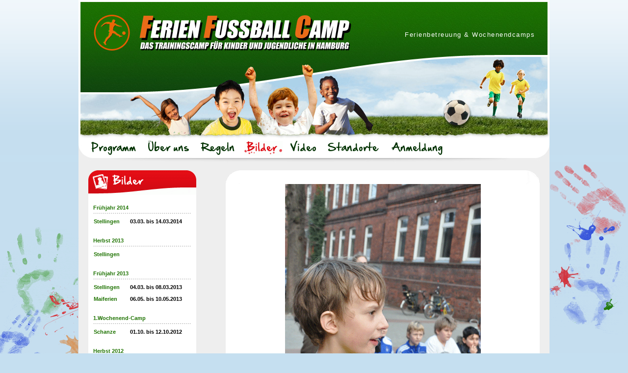

--- FILE ---
content_type: text/html; charset=utf-8
request_url: https://www.ferien-fussball-camp-hamburg.de/bilder/?tx_wtgallery_pi1%5Bcategory%5D=76375610&tx_wtgallery_pi1%5Bshow%5D=50995263&cHash=242a6100a449a2f7b60c53327b1e8133
body_size: 7300
content:
<!DOCTYPE html
     PUBLIC "-//W3C//DTD XHTML 1.0 Transitional//EN"
     "http://www.w3.org/TR/xhtml1/DTD/xhtml1-transitional.dtd">
<html xml:lang="de" lang="de" xmlns="http://www.w3.org/1999/xhtml">
<head>

<meta http-equiv="Content-Type" content="text/html; charset=utf-8" />
<!-- 
	Diese Website wurde digitalisiert von aberratio GmbH / aberratio.de

	This website is powered by TYPO3 - inspiring people to share!
	TYPO3 is a free open source Content Management Framework initially created by Kasper Skaarhoj and licensed under GNU/GPL.
	TYPO3 is copyright 1998-2013 of Kasper Skaarhoj. Extensions are copyright of their respective owners.
	Information and contribution at http://typo3.org/
-->

<base href="https://www.ferien-fussball-camp-hamburg.de/" />

<title>Ferien Fußball Camp Hamburg: Bilder</title>
<meta name="generator" content="TYPO3 4.5 CMS" />
<meta name="keywords" content="Ferien,Fußball,Camp,Hamburg,Kinder,Spaß,Verein" />
<meta name="description" content="Ferien Fußball Camp Hamburg" />
<meta name="author" content="aberratio GmbH, Hamburg, www.aberratio.de" />

<link rel="stylesheet" type="text/css" href="typo3temp/stylesheet_fad97d0aa7.css?1591342922" media="all" />
<link rel="stylesheet" type="text/css" href="typo3conf/ext/wt_gallery/files/css/wtgallery_main.css?1326892392" media="all" />



<script src="fileadmin/system/js/jquery-1.8.3.min.js?1365755474" type="text/javascript"></script>
<script src="fileadmin/system/js/functions.js?1591629967" type="text/javascript"></script>
<script src="typo3temp/javascript_0b12553063.js?1591342922" type="text/javascript"></script>


<!-- header.html -->

<meta http-equiv="X-UA-Compatible" content="IE=EmulateIE7" />
<meta http-equiv="X-UA-Compatible" content="IE=7" />

<meta http-equiv="Content-Script-Type" content="text/javascript" />
<meta http-equiv="Content-Style-Type" content="text/css" />

<meta http-equiv="robots" content="noarchive" />
<meta http-equiv="imagetoolbar" content="no" />
<meta http-equiv="pragma" content="no-cache" />
<meta http-equiv="expires" content="0" />

<meta name="publisher" content="aberratio GmbH, Hamburg, www.aberratio.de" />
<meta name="copyright" content="aberratio GmbH, Hamburg, www.aberratio.de" />
<meta name="author" content="aberratio GmbH, Hamburg, www.aberratio.de" />
<meta name="robots" content="index, follow" />

<meta name="HTML:MSSmartTagsPreventParsing" content="true" />
<meta name="MSSmartTagsPreventParsing" content="true" />
<meta name="NoMSSmartTags" content="true" />

<link rel="shortcut icon" href="fileadmin/system/images/layout/favicon.ico" type="image/vnd.microsoft.icon" />

<script type="text/javascript" src="fileadmin/system/js/swfobject.js"></script>

<link rel="stylesheet" type="text/css" href="fileadmin/system/style/include.css" media="all" />



<script type="text/javascript">
	/*<![CDATA[*/
<!--
// JS function for mouse-over
	function over(name,imgObj)	{	//
		if (version == "n3" && document[name]) {document[name].src = eval(name+"_h.src");}
		else if (document.getElementById && document.getElementById(name)) {document.getElementById(name).src = eval(name+"_h.src");}
		else if (imgObj)	{imgObj.src = eval(name+"_h.src");}
	}
		// JS function for mouse-out
	function out(name,imgObj)	{	//
		if (version == "n3" && document[name]) {document[name].src = eval(name+"_n.src");}
		else if (document.getElementById && document.getElementById(name)) {document.getElementById(name).src = eval(name+"_n.src");}
		else if (imgObj)	{imgObj.src = eval(name+"_n.src");}
	}
	function openPic(url,winName,winParams)	{	//
		var theWindow = window.open(url,winName,winParams);
		if (theWindow)	{theWindow.focus();}
	}

// -->
	/*]]>*/
</script>

<script type="text/javascript">
	/*<![CDATA[*/
<!--
if (version == "n3") {
img3_c44a_0_n=new Image(); img3_c44a_0_n.src = "typo3temp/menu/65b2368d19.gif"; 
img3_c44a_0_h=new Image(); img3_c44a_0_h.src = "typo3temp/menu/74ca6ae20e.gif"; 
img5_c44a_1_n=new Image(); img5_c44a_1_n.src = "typo3temp/menu/cbb62399c8.gif"; 
img5_c44a_1_h=new Image(); img5_c44a_1_h.src = "typo3temp/menu/bbd468faa4.gif"; 
img6_c44a_2_n=new Image(); img6_c44a_2_n.src = "typo3temp/menu/bf46194a12.gif"; 
img6_c44a_2_h=new Image(); img6_c44a_2_h.src = "typo3temp/menu/c2f1297b8b.gif"; 
img7_c44a_3_n=new Image(); img7_c44a_3_n.src = "typo3temp/menu/67b049121d.gif"; 
img7_c44a_3_h=new Image(); img7_c44a_3_h.src = "typo3temp/menu/67b049121d.gif"; 
img8_c44a_4_n=new Image(); img8_c44a_4_n.src = "typo3temp/menu/74cf263a4e.gif"; 
img8_c44a_4_h=new Image(); img8_c44a_4_h.src = "typo3temp/menu/98906ab406.gif"; 
img9_c44a_5_n=new Image(); img9_c44a_5_n.src = "typo3temp/menu/92104e0d72.gif"; 
img9_c44a_5_h=new Image(); img9_c44a_5_h.src = "typo3temp/menu/a9b219b99e.gif"; 
img10_c44a_6_n=new Image(); img10_c44a_6_n.src = "typo3temp/menu/1fa81df044.gif"; 
img10_c44a_6_h=new Image(); img10_c44a_6_h.src = "typo3temp/menu/ff15e03ad1.gif";
}
// -->
	/*]]>*/
</script>
</head>
<body id="bodyID_7" class="parentID_2 layoutID_0">



<!-- main.html -->

<div id="background_graphic"></div>

<div id="page">
        <div id="head">
        <a href="/" id="homelink"></a>
            <div id="head_line">Ferienbetreuung & Wochenendcamps</div>
            <ul id="navigation"><li class="first"><a href="programm/" onfocus="blurLink(this);" onmouseover="over('img3_c44a_0');" onmouseout="out('img3_c44a_0');"><img src="typo3temp/menu/65b2368d19.gif" width="106" height="30" border="0" alt="Programm" name="img3_c44a_0" /></a></li><li><a href="ueber-uns/" onfocus="blurLink(this);" onmouseover="over('img5_c44a_1');" onmouseout="out('img5_c44a_1');"><img src="typo3temp/menu/cbb62399c8.gif" width="98" height="30" border="0" alt="Über uns" name="img5_c44a_1" /></a></li><li><a href="regeln/" onfocus="blurLink(this);" onmouseover="over('img6_c44a_2');" onmouseout="out('img6_c44a_2');"><img src="typo3temp/menu/bf46194a12.gif" width="84" height="30" border="0" alt="Regeln" name="img6_c44a_2" /></a></li><li><a href="bilder/" onfocus="blurLink(this);" onmouseover="over('img7_c44a_3');" onmouseout="out('img7_c44a_3');"><img src="typo3temp/menu/67b049121d.gif" width="78" height="30" border="0" alt="Bilder" name="img7_c44a_3" /></a></li><li><a href="videos/" onfocus="blurLink(this);" onmouseover="over('img8_c44a_4');" onmouseout="out('img8_c44a_4');"><img src="typo3temp/menu/74cf263a4e.gif" width="67" height="30" border="0" alt="Video" name="img8_c44a_4" /></a></li><li><a href="standorte/" onfocus="blurLink(this);" onmouseover="over('img9_c44a_5');" onmouseout="out('img9_c44a_5');"><img src="typo3temp/menu/92104e0d72.gif" width="119" height="30" border="0" alt="Standorte" name="img9_c44a_5" /></a></li><li class="last"><a href="anmeldung/" onfocus="blurLink(this);" onmouseover="over('img10_c44a_6');" onmouseout="out('img10_c44a_6');"><img src="typo3temp/menu/1fa81df044.gif" width="120" height="30" border="0" alt="Anmeldung" name="img10_c44a_6" /></a></li></ul>
        </div>
        <div id="content" class="layout_2_spalten_links">
            <div id="spalte_links"><div class="spalte1 spalte1-1 frame-130"><!--TYPO3SEARCH_begin--><div class="box"><div class="padding"><div class="csc-header csc-header-n1"><div class="img_headline"><img src="typo3temp/GB/0fd0bd8455.gif" width="220" height="50" border="0" alt="Bilder" title="Bilder" /></div></div><!--TYPO3SEARCH_end--><div class="clearer"></div></div><div class="spalte1 spalte1-2 frame-66"><!--TYPO3SEARCH_begin--><a id="c108"></a><div class="csc-header csc-header-n2"><h1>Frühjahr 2014</h1></div><div class="tx-wtgallery-pi1">
		 
<div class="wtgallery_category_area">
	<div class="category_row category_row_1">
		<div class="wtgallery_categories wtgallery_category_lastofrow">
			<div class="wtgallery_category_folder"><a href="bilder/?tx_wtgallery_pi1%5Bcategory%5D=162349597&amp;cHash=a875c5260124fd5957bfc1ee4a5af803" class=""><div class="wt_gallery_category_inner_text"><div class="wt_gallery_category_inner_title">03.03. bis 14.03.2014</div><div class="wt_gallery_category_inner_comments">Stellingen</div></div></a></div>
		</div>
	<div class="clear"></div></div>
	<div class="clear"></div>
</div>

	</div>
	<!--TYPO3SEARCH_end--><div class="clearer"></div></div><div class="spalte1 spalte1-3 frame-66"><!--TYPO3SEARCH_begin--><a id="c102"></a><div class="csc-header csc-header-n3"><h1>Herbst 2013</h1></div><div class="tx-wtgallery-pi1">
		 
<div class="wtgallery_category_area">
	<div class="category_row category_row_1">
		<div class="wtgallery_categories wtgallery_category_lastofrow">
			<div class="wtgallery_category_folder"><a href="bilder/?tx_wtgallery_pi1%5Bcategory%5D=179353995&amp;cHash=c676af7c0212f4ee515bf16b83c7c6ed" class=""><div class="wt_gallery_category_inner_text"><div class="wt_gallery_category_inner_comments">Stellingen</div></div></a></div>
		</div>
	<div class="clear"></div></div>
	<div class="clear"></div>
</div>

	</div>
	<!--TYPO3SEARCH_end--><div class="clearer"></div></div><div class="spalte1 spalte1-4 frame-66"><!--TYPO3SEARCH_begin--><a id="c95"></a><div class="csc-header csc-header-n4"><h1>Frühjahr 2013</h1></div><div class="tx-wtgallery-pi1">
		 
<div class="wtgallery_category_area">
	<div class="category_row category_row_1">
		<div class="wtgallery_categories wtgallery_category_lastofrow">
			<div class="wtgallery_category_folder"><a href="bilder/?tx_wtgallery_pi1%5Bcategory%5D=88987241&amp;cHash=fc7cd34333d5844d515870754ca91cd0" class=""><div class="wt_gallery_category_inner_text"><div class="wt_gallery_category_inner_title">04.03. bis 08.03.2013</div><div class="wt_gallery_category_inner_comments">Stellingen</div></div></a></div>
		</div>
	<div class="clear"></div></div><div class="category_row category_row_2">
		<div class="wtgallery_categories wtgallery_category_lastofrow">
			<div class="wtgallery_category_folder"><a href="bilder/?tx_wtgallery_pi1%5Bcategory%5D=61796242&amp;cHash=ab97a1ca43801a8a765cc0c15f601a7c" class=""><div class="wt_gallery_category_inner_text"><div class="wt_gallery_category_inner_title">06.05. bis 10.05.2013</div><div class="wt_gallery_category_inner_comments">Maiferien</div></div></a></div>
		</div>
	<div class="clear"></div></div>
	<div class="clear"></div>
</div>

	</div>
	<!--TYPO3SEARCH_end--><div class="clearer"></div></div><div class="spalte1 spalte1-5 frame-66"><!--TYPO3SEARCH_begin--><a id="c92"></a><div class="csc-header csc-header-n5"><h1>1.Wochenend-Camp</h1></div><div class="tx-wtgallery-pi1">
		 
<div class="wtgallery_category_area">
	<div class="category_row category_row_1">
		<div class="wtgallery_categories wtgallery_category_lastofrow">
			<div class="wtgallery_category_folder"><a href="bilder/?tx_wtgallery_pi1%5Bcategory%5D=63709150&amp;cHash=508c3b6c3f83a72b5ac85bb80cdcdf86" class=""><div class="wt_gallery_category_inner_text"><div class="wt_gallery_category_inner_title">01.10. bis 12.10.2012</div><div class="wt_gallery_category_inner_comments">Schanze</div></div></a></div>
		</div>
	<div class="clear"></div></div>
	<div class="clear"></div>
</div>

	</div>
	<!--TYPO3SEARCH_end--><div class="clearer"></div></div><div class="spalte1 spalte1-6 frame-66"><!--TYPO3SEARCH_begin--><a id="c91"></a><div class="csc-header csc-header-n6"><h1>Herbst 2012</h1></div><div class="tx-wtgallery-pi1">
		 
<div class="wtgallery_category_area">
	<div class="category_row category_row_1">
		<div class="wtgallery_categories wtgallery_category_lastofrow">
			<div class="wtgallery_category_folder"><a href="bilder/?tx_wtgallery_pi1%5Bcategory%5D=137907795&amp;cHash=68c95cfdaeaf64ff4b79e441947aca61" class=""><div class="wt_gallery_category_inner_text"><div class="wt_gallery_category_inner_title">01.10. bis 12.10.2012</div><div class="wt_gallery_category_inner_comments">Herbst 12</div></div></a></div>
		</div>
	<div class="clear"></div></div>
	<div class="clear"></div>
</div>

	</div>
	<!--TYPO3SEARCH_end--><div class="clearer"></div></div><div class="spalte1 spalte1-7 frame-66"><!--TYPO3SEARCH_begin--><a id="c88"></a><div class="csc-header csc-header-n7"><h1>Sommer 2012</h1></div><div class="tx-wtgallery-pi1">
		 
<div class="wtgallery_category_area">
	<div class="category_row category_row_1">
		<div class="wtgallery_categories wtgallery_category_lastofrow">
			<div class="wtgallery_category_folder"><a href="bilder/?tx_wtgallery_pi1%5Bcategory%5D=93775812&amp;cHash=2bbf56227bd60391317f31f2dd503eda" class=""><div class="wt_gallery_category_inner_text"><div class="wt_gallery_category_inner_title">25.06. bis 27.07.2012</div><div class="wt_gallery_category_inner_comments">Sommer 12</div></div></a></div>
		</div>
	<div class="clear"></div></div>
	<div class="clear"></div>
</div>

	</div>
	<!--TYPO3SEARCH_end--><div class="clearer"></div></div><div class="spalte1 spalte1-8 frame-66"><!--TYPO3SEARCH_begin--><a id="c77"></a><div class="csc-header csc-header-n8"><h1>Frühling 2012</h1></div><div class="tx-wtgallery-pi1">
		 
<div class="wtgallery_category_area">
	<div class="category_row category_row_1">
		<div class="wtgallery_categories wtgallery_category_lastofrow">
			<div class="wtgallery_category_folder"><a href="bilder/?tx_wtgallery_pi1%5Bcategory%5D=76375610&amp;cHash=e5c737e7b2a542e8b66ca830c2ef5cc1" class="active"><div class="wt_gallery_category_inner_text"><div class="wt_gallery_category_inner_title">12.03. bis 16.03.2012</div><div class="wt_gallery_category_inner_comments">﻿2. Woche</div></div></a></div>
		</div>
	<div class="clear"></div></div>
	<div class="clear"></div>
</div>

	</div>
	<!--TYPO3SEARCH_end--><div class="clearer"></div></div><div class="spalte1 spalte1-9 frame-66"><!--TYPO3SEARCH_begin--><a id="c21"></a><div class="csc-header csc-header-n9"><h1>Herbst 2011</h1></div><div class="tx-wtgallery-pi1">
		 
<div class="wtgallery_category_area">
	<div class="category_row category_row_1">
		<div class="wtgallery_categories wtgallery_category_lastofrow">
			<div class="wtgallery_category_folder"><a href="bilder/?tx_wtgallery_pi1%5Bcategory%5D=38040796&amp;cHash=c7d5da42956a1b0fb6a01c1bb96a0fe4" class=""><div class="wt_gallery_category_inner_text"><div class="wt_gallery_category_inner_title">03.10. bis 07.10.2011</div><div class="wt_gallery_category_inner_comments">1. Woche</div></div></a></div>
		</div>
	<div class="clear"></div></div>
	<div class="clear"></div>
</div>

	</div>
	<!--TYPO3SEARCH_end--><div class="clearer"></div></div><div class="spalte1 spalte1-10 frame-110"><!--TYPO3SEARCH_begin--><div class="csc-header csc-header-n10"><h1>Sommer 2011</h1></div><div class="tx-wtgallery-pi1">
		 
<div class="wtgallery_category_area">
	<div class="category_row category_row_1">
		<div class="wtgallery_categories wtgallery_category_lastofrow">
			<div class="wtgallery_category_folder"><a href="bilder/?tx_wtgallery_pi1%5Bcategory%5D=45094168&amp;cHash=0e9101a107107ee708d5fa895a5bbf85" class=""><div class="wt_gallery_category_inner_text"><div class="wt_gallery_category_inner_title">04.07. bis 08.07.2011</div><div class="wt_gallery_category_inner_comments">1. Woche</div></div></a></div>
		</div>
	<div class="clear"></div></div><div class="category_row category_row_2">
		<div class="wtgallery_categories wtgallery_category_lastofrow">
			<div class="wtgallery_category_folder"><a href="bilder/?tx_wtgallery_pi1%5Bcategory%5D=56490238&amp;cHash=f91405af7ca12c526080d99da330b48b" class=""><div class="wt_gallery_category_inner_text"><div class="wt_gallery_category_inner_title">11.07. bis 15.07.2011</div><div class="wt_gallery_category_inner_comments">2. Woche</div></div></a></div>
		</div>
	<div class="clear"></div></div><div class="category_row category_row_3">
		<div class="wtgallery_categories wtgallery_category_lastofrow">
			<div class="wtgallery_category_folder"><a href="bilder/?tx_wtgallery_pi1%5Bcategory%5D=87713328&amp;cHash=a3e6e6bf6fbe39056a8c5ffeb408c1c5" class=""><div class="wt_gallery_category_inner_text"><div class="wt_gallery_category_inner_title">18.07. bis 22.07.2011</div><div class="wt_gallery_category_inner_comments">3. Woche</div></div></a></div>
		</div>
	<div class="clear"></div></div><div class="category_row category_row_4">
		<div class="wtgallery_categories wtgallery_category_lastofrow">
			<div class="wtgallery_category_folder"><a href="bilder/?tx_wtgallery_pi1%5Bcategory%5D=&amp;cHash=aa33ae8e3425e2a6a24d82f8f83245b8" class=""></a></div>
		</div>
	<div class="clear"></div></div>
	<div class="clear"></div>
</div>

	</div>
	</div><div class="border_b"><div class="border_bl"></div><div class="border_br"></div></div></div><!--TYPO3SEARCH_end--><div class="clearer"></div></div><div class="spalte1 spalte1-11 frame-66"><!--TYPO3SEARCH_begin--><a id="c34"></a><div class="csc-textpic csc-textpic-center csc-textpic-above"><div class="csc-textpic-imagewrap csc-textpic-single-image" style="width:220px;"><a href="anmeldung/"><img src="uploads/pics/anmelde_button_03.gif" width="220" height="60" border="0" alt="" /></a></div></div><div class="csc-textpic-clear"><!-- --></div><!--TYPO3SEARCH_end--><div class="clearer"></div></div></div>
            <div id="spalte_haupt"><div class="spalte2-1 frame-0"><!--TYPO3SEARCH_begin--><div class="box"><div class="border_t"><div class="border_tr"></div></div><div class="padding"><div class="tx-wtgallery-pi1">
		
	<div class="wtgallery wtgallery_single wt_gallery_single_2012-16-3_54_01">
		<h2 class="wtgallery_single"></h2>
        <div class="wt_gallery_single_inner_pic"><a href="index.php?eID=tx_cms_showpic&amp;file=fileadmin%2Fuser_upload%2Fgalerien%2Ffruehling%2F2012-03-16-woche2%2F2012-16-3_54_01.jpg&amp;md5=0632cc1b2eadd56276782362f802b294d1043c61&amp;parameters[0]=YToyOntzOjc6ImJvZHlUYWciO3M6Mzk6Ijxib2R5IHN0eWxlPSJiYWNrZ3JvdW5k&amp;parameters[1]=LWNvbG9yOiBibGFjazsiPiI7czo0OiJ3cmFwIjtzOjM1OiI8YSBocmVmPSJqYXZh&amp;parameters[2]=c2NyaXB0OmNsb3NlKCk7Ij58PC9hPiI7fQ%3D%3D" onclick="openPic('https://www.ferien-fussball-camp-hamburg.de/index.php?eID=tx_cms_showpic&amp;file=fileadmin%2Fuser_upload%2Fgalerien%2Ffruehling%2F2012-03-16-woche2%2F2012-16-3_54_01.jpg&amp;md5=0632cc1b2eadd56276782362f802b294d1043c61&amp;parameters[0]=YToyOntzOjc6ImJvZHlUYWciO3M6Mzk6Ijxib2R5IHN0eWxlPSJiYWNrZ3JvdW5k&amp;parameters[1]=LWNvbG9yOiBibGFjazsiPiI7czo0OiJ3cmFwIjtzOjM1OiI8YSBocmVmPSJqYXZh&amp;parameters[2]=c2NyaXB0OmNsb3NlKCk7Ij58PC9hPiI7fQ%3D%3D','ec084e1c2affe6eac8720b260b5e1a02','width=399,height=600,status=0,menubar=0'); return false;" target="thePicture"><img src="fileadmin/user_upload/galerien/fruehling/2012-03-16-woche2/2012-16-3_54_01.jpg" width="399" height="600" border="0" class="wtgallery wtgallery_single" alt="2012-16-3_54_01.jpg" title="2012-16-3_54_01" /></a></div>
        
        <div class="wtgallery_single_browser">
        	<div class="wtgallery_single_browser_previous">
            	<a href="bilder/?tx_wtgallery_pi1%5Bcategory%5D=76375610&tx_wtgallery_pi1%5Bshow%5D=124898434&cHash=0c0a8d7f76e3701ce0ee74e6409949a3#spalte_haupt">Vorheriges Bild</a>
            </div>
            <div class="wtgallery_single_browser_next">
            	<a href="bilder/?tx_wtgallery_pi1%5Bcategory%5D=76375610&tx_wtgallery_pi1%5Bshow%5D=103856410&cHash=c37dc9db7ac4031f4ed51d72b89a7cd4#spalte_haupt">Nächstes Bild</a>
            </div>
        </div>
        
        
    </div>
 
    <div class="wtgallery_list_area">
        <h2 class="wtgallery_list"></h2>
        <div class="list_row list_row_1">
            <div class="wtgallery_list wtgallery_list_firstofrow">
                <a href="bilder/?tx_wtgallery_pi1%5Bcategory%5D=76375610&amp;tx_wtgallery_pi1%5Bshow%5D=42811542&amp;cHash=5863d4368904151155e7c16dd4e9fded#spalte_haupt" ><img src="typo3temp/pics/0d30d439eb.jpg" width="100" height="100" border="0" class="wtgallery wtgallery_list" alt="2012-13-3_03.jpg" title="2012-13-3_03" /></a>
            </div>
        
            <div class="wtgallery_list wtgallery_list_centerofrow">
                <a href="bilder/?tx_wtgallery_pi1%5Bcategory%5D=76375610&amp;tx_wtgallery_pi1%5Bshow%5D=208003075&amp;cHash=fa31613191fe69c21aaec08b3da0363b#spalte_haupt" ><img src="typo3temp/pics/49af6d5c4e.jpg" width="100" height="100" border="0" class="wtgallery wtgallery_list" alt="2012-16-3_01.jpg" title="2012-16-3_01" /></a>
            </div>
        
            <div class="wtgallery_list wtgallery_list_centerofrow">
                <a href="bilder/?tx_wtgallery_pi1%5Bcategory%5D=76375610&amp;tx_wtgallery_pi1%5Bshow%5D=135418596&amp;cHash=715573307520e710d19281d0ccaeca59#spalte_haupt" ><img src="typo3temp/pics/240a762c29.jpg" width="100" height="100" border="0" class="wtgallery wtgallery_list" alt="2012-16-3_02.jpg" title="2012-16-3_02" /></a>
            </div>
        
            <div class="wtgallery_list wtgallery_list_centerofrow">
                <a href="bilder/?tx_wtgallery_pi1%5Bcategory%5D=76375610&amp;tx_wtgallery_pi1%5Bshow%5D=235960310&amp;cHash=5b3eadd9debeb93791e4945448156b0d#spalte_haupt" ><img src="typo3temp/pics/e13d84bc84.jpg" width="100" height="100" border="0" class="wtgallery wtgallery_list" alt="2012-16-3_04.jpg" title="2012-16-3_04" /></a>
            </div>
        
            <div class="wtgallery_list wtgallery_list_centerofrow">
                <a href="bilder/?tx_wtgallery_pi1%5Bcategory%5D=76375610&amp;tx_wtgallery_pi1%5Bshow%5D=173947510&amp;cHash=5afa8fda3a5c60cc2eb77fbaef4dfe21#spalte_haupt" ><img src="typo3temp/pics/16c2882fb9.jpg" width="100" height="100" border="0" class="wtgallery wtgallery_list" alt="2012-16-3_05.jpg" title="2012-16-3_05" /></a>
            </div>
        
            <div class="wtgallery_list wtgallery_list_lastofrow">
                <a href="bilder/?tx_wtgallery_pi1%5Bcategory%5D=76375610&amp;tx_wtgallery_pi1%5Bshow%5D=206842790&amp;cHash=6838c2f21a259c225ca0b90e1fb18d0e#spalte_haupt" ><img src="typo3temp/pics/bba2922dee.jpg" width="100" height="100" border="0" class="wtgallery wtgallery_list" alt="2012-16-3_06.jpg" title="2012-16-3_06" /></a>
            </div>
        <div class="clear"></div></div><div class="list_row list_row_2">
            <div class="wtgallery_list wtgallery_list_firstofrow">
                <a href="bilder/?tx_wtgallery_pi1%5Bcategory%5D=76375610&amp;tx_wtgallery_pi1%5Bshow%5D=34999240&amp;cHash=45005f2dd4556ec3a9ebe9649729702b#spalte_haupt" ><img src="typo3temp/pics/0beda08fb5.jpg" width="100" height="100" border="0" class="wtgallery wtgallery_list" alt="2012-16-3_07.jpg" title="2012-16-3_07" /></a>
            </div>
        
            <div class="wtgallery_list wtgallery_list_centerofrow">
                <a href="bilder/?tx_wtgallery_pi1%5Bcategory%5D=76375610&amp;tx_wtgallery_pi1%5Bshow%5D=63028506&amp;cHash=1a859593076e1e835389c8ea112a5267#spalte_haupt" ><img src="typo3temp/pics/2ec750b340.jpg" width="100" height="100" border="0" class="wtgallery wtgallery_list" alt="2012-16-3_08.jpg" title="2012-16-3_08" /></a>
            </div>
        
            <div class="wtgallery_list wtgallery_list_centerofrow">
                <a href="bilder/?tx_wtgallery_pi1%5Bcategory%5D=76375610&amp;tx_wtgallery_pi1%5Bshow%5D=48297418&amp;cHash=bac92f129c3bfefd659613d8c13a6f1d#spalte_haupt" ><img src="typo3temp/pics/fba1ac72a2.jpg" width="100" height="100" border="0" class="wtgallery wtgallery_list" alt="2012-16-3_09.jpg" title="2012-16-3_09" /></a>
            </div>
        
            <div class="wtgallery_list wtgallery_list_centerofrow">
                <a href="bilder/?tx_wtgallery_pi1%5Bcategory%5D=76375610&amp;tx_wtgallery_pi1%5Bshow%5D=71767879&amp;cHash=3ced82e902b48e5d2cadf4c8423379e5#spalte_haupt" ><img src="typo3temp/pics/4ace429472.jpg" width="100" height="100" border="0" class="wtgallery wtgallery_list" alt="2012-16-3_10.jpg" title="2012-16-3_10" /></a>
            </div>
        
            <div class="wtgallery_list wtgallery_list_centerofrow">
                <a href="bilder/?tx_wtgallery_pi1%5Bcategory%5D=76375610&amp;tx_wtgallery_pi1%5Bshow%5D=196064797&amp;cHash=89065a8371b42ff7730dbbbebd36ca65#spalte_haupt" ><img src="typo3temp/pics/514b916822.jpg" width="100" height="100" border="0" class="wtgallery wtgallery_list" alt="2012-16-3_11.jpg" title="2012-16-3_11" /></a>
            </div>
        
            <div class="wtgallery_list wtgallery_list_lastofrow">
                <a href="bilder/?tx_wtgallery_pi1%5Bcategory%5D=76375610&amp;tx_wtgallery_pi1%5Bshow%5D=132586687&amp;cHash=3c0209e13431ee09759583f73e1b00ff#spalte_haupt" ><img src="typo3temp/pics/a1b0cb8cce.jpg" width="100" height="100" border="0" class="wtgallery wtgallery_list" alt="2012-16-3_12.jpg" title="2012-16-3_12" /></a>
            </div>
        <div class="clear"></div></div><div class="list_row list_row_3">
            <div class="wtgallery_list wtgallery_list_firstofrow">
                <a href="bilder/?tx_wtgallery_pi1%5Bcategory%5D=76375610&amp;tx_wtgallery_pi1%5Bshow%5D=155515615&amp;cHash=065c3870ee439793deb0a0f66a3dbad2#spalte_haupt" ><img src="typo3temp/pics/cae96befa4.jpg" width="100" height="100" border="0" class="wtgallery wtgallery_list" alt="2012-16-3_13.jpg" title="2012-16-3_13" /></a>
            </div>
        
            <div class="wtgallery_list wtgallery_list_centerofrow">
                <a href="bilder/?tx_wtgallery_pi1%5Bcategory%5D=76375610&amp;tx_wtgallery_pi1%5Bshow%5D=265588439&amp;cHash=c2dfb2203cc9b5dd0587553501d3baca#spalte_haupt" ><img src="typo3temp/pics/8909ca95a3.jpg" width="100" height="100" border="0" class="wtgallery wtgallery_list" alt="2012-16-3_14.jpg" title="2012-16-3_14" /></a>
            </div>
        
            <div class="wtgallery_list wtgallery_list_centerofrow">
                <a href="bilder/?tx_wtgallery_pi1%5Bcategory%5D=76375610&amp;tx_wtgallery_pi1%5Bshow%5D=72660181&amp;cHash=0f8aa13fc56bede1efd5c5395883d540#spalte_haupt" ><img src="typo3temp/pics/b5636886cb.jpg" width="100" height="100" border="0" class="wtgallery wtgallery_list" alt="2012-16-3_15.jpg" title="2012-16-3_15" /></a>
            </div>
        
            <div class="wtgallery_list wtgallery_list_centerofrow">
                <a href="bilder/?tx_wtgallery_pi1%5Bcategory%5D=76375610&amp;tx_wtgallery_pi1%5Bshow%5D=264979591&amp;cHash=dfac7e92c436fba1289142decf2c2b9c#spalte_haupt" ><img src="typo3temp/pics/b33698f64b.jpg" width="100" height="100" border="0" class="wtgallery wtgallery_list" alt="2012-16-3_16.jpg" title="2012-16-3_16" /></a>
            </div>
        
            <div class="wtgallery_list wtgallery_list_centerofrow">
                <a href="bilder/?tx_wtgallery_pi1%5Bcategory%5D=76375610&amp;tx_wtgallery_pi1%5Bshow%5D=255716978&amp;cHash=573793af6a119dddf61f6e9067f27ce0#spalte_haupt" ><img src="typo3temp/pics/04a1f0da70.jpg" width="100" height="100" border="0" class="wtgallery wtgallery_list" alt="2012-16-3_17.jpg" title="2012-16-3_17" /></a>
            </div>
        
            <div class="wtgallery_list wtgallery_list_lastofrow">
                <a href="bilder/?tx_wtgallery_pi1%5Bcategory%5D=76375610&amp;tx_wtgallery_pi1%5Bshow%5D=168688156&amp;cHash=6eba6156ff34c7509ceaab6169b4be49#spalte_haupt" ><img src="typo3temp/pics/cce57f0aed.jpg" width="100" height="100" border="0" class="wtgallery wtgallery_list" alt="2012-16-3_18.jpg" title="2012-16-3_18" /></a>
            </div>
        <div class="clear"></div></div><div class="list_row list_row_4">
            <div class="wtgallery_list wtgallery_list_firstofrow">
                <a href="bilder/?tx_wtgallery_pi1%5Bcategory%5D=76375610&amp;tx_wtgallery_pi1%5Bshow%5D=52434477&amp;cHash=b3fc6fae18932fef2a7734c48bd34a41#spalte_haupt" ><img src="typo3temp/pics/8778195594.jpg" width="100" height="100" border="0" class="wtgallery wtgallery_list" alt="2012-16-3_19.jpg" title="2012-16-3_19" /></a>
            </div>
        
            <div class="wtgallery_list wtgallery_list_centerofrow">
                <a href="bilder/?tx_wtgallery_pi1%5Bcategory%5D=76375610&amp;tx_wtgallery_pi1%5Bshow%5D=45783851&amp;cHash=d3c7ea22eda53c88fe2eb67cd4066c70#spalte_haupt" ><img src="typo3temp/pics/597bf93763.jpg" width="100" height="100" border="0" class="wtgallery wtgallery_list" alt="2012-16-3_20.jpg" title="2012-16-3_20" /></a>
            </div>
        
            <div class="wtgallery_list wtgallery_list_centerofrow">
                <a href="bilder/?tx_wtgallery_pi1%5Bcategory%5D=76375610&amp;tx_wtgallery_pi1%5Bshow%5D=234239936&amp;cHash=3671c6c5ff10d03a42a5ac44c099ff3f#spalte_haupt" ><img src="typo3temp/pics/6793409cee.jpg" width="100" height="100" border="0" class="wtgallery wtgallery_list" alt="2012-16-3_21.jpg" title="2012-16-3_21" /></a>
            </div>
        
            <div class="wtgallery_list wtgallery_list_centerofrow">
                <a href="bilder/?tx_wtgallery_pi1%5Bcategory%5D=76375610&amp;tx_wtgallery_pi1%5Bshow%5D=135298634&amp;cHash=bd010bcf308412d8a3b70114ea2d6c07#spalte_haupt" ><img src="typo3temp/pics/2ecc86b3c5.jpg" width="100" height="100" border="0" class="wtgallery wtgallery_list" alt="2012-16-3_22.jpg" title="2012-16-3_22" /></a>
            </div>
        
            <div class="wtgallery_list wtgallery_list_centerofrow">
                <a href="bilder/?tx_wtgallery_pi1%5Bcategory%5D=76375610&amp;tx_wtgallery_pi1%5Bshow%5D=190388672&amp;cHash=31555f5464fd141ff72c32c7441b325e#spalte_haupt" ><img src="typo3temp/pics/9468cf2484.jpg" width="100" height="100" border="0" class="wtgallery wtgallery_list" alt="2012-16-3_23.jpg" title="2012-16-3_23" /></a>
            </div>
        
            <div class="wtgallery_list wtgallery_list_lastofrow">
                <a href="bilder/?tx_wtgallery_pi1%5Bcategory%5D=76375610&amp;tx_wtgallery_pi1%5Bshow%5D=181321059&amp;cHash=5789c9ff7272104db19059a94619e942#spalte_haupt" ><img src="typo3temp/pics/5be50fcc86.jpg" width="100" height="100" border="0" class="wtgallery wtgallery_list" alt="2012-16-3_24.jpg" title="2012-16-3_24" /></a>
            </div>
        <div class="clear"></div></div><div class="list_row list_row_5">
            <div class="wtgallery_list wtgallery_list_firstofrow">
                <a href="bilder/?tx_wtgallery_pi1%5Bcategory%5D=76375610&amp;tx_wtgallery_pi1%5Bshow%5D=184125060&amp;cHash=6efaf3a311f7f4e9e7f37b49163c06cd#spalte_haupt" ><img src="typo3temp/pics/1352c81ad1.jpg" width="100" height="100" border="0" class="wtgallery wtgallery_list" alt="2012-16-3_25.jpg" title="2012-16-3_25" /></a>
            </div>
        
            <div class="wtgallery_list wtgallery_list_centerofrow">
                <a href="bilder/?tx_wtgallery_pi1%5Bcategory%5D=76375610&amp;tx_wtgallery_pi1%5Bshow%5D=218830864&amp;cHash=bd1904b9d07c54e936bf382b6ec88de7#spalte_haupt" ><img src="typo3temp/pics/5199d1e4e3.jpg" width="100" height="100" border="0" class="wtgallery wtgallery_list" alt="2012-16-3_26.jpg" title="2012-16-3_26" /></a>
            </div>
        
            <div class="wtgallery_list wtgallery_list_centerofrow">
                <a href="bilder/?tx_wtgallery_pi1%5Bcategory%5D=76375610&amp;tx_wtgallery_pi1%5Bshow%5D=265530857&amp;cHash=2a2b99540ac545116a0e28723c8778c7#spalte_haupt" ><img src="typo3temp/pics/f0b52de45a.jpg" width="100" height="100" border="0" class="wtgallery wtgallery_list" alt="2012-16-3_28.jpg" title="2012-16-3_28" /></a>
            </div>
        
            <div class="wtgallery_list wtgallery_list_centerofrow">
                <a href="bilder/?tx_wtgallery_pi1%5Bcategory%5D=76375610&amp;tx_wtgallery_pi1%5Bshow%5D=236198541&amp;cHash=6b2ccc1f927d611b0bc7ea57e554c960#spalte_haupt" ><img src="typo3temp/pics/3ddaad50f2.jpg" width="100" height="100" border="0" class="wtgallery wtgallery_list" alt="2012-16-3_29.jpg" title="2012-16-3_29" /></a>
            </div>
        
            <div class="wtgallery_list wtgallery_list_centerofrow">
                <a href="bilder/?tx_wtgallery_pi1%5Bcategory%5D=76375610&amp;tx_wtgallery_pi1%5Bshow%5D=80222585&amp;cHash=9f5e67de3427b981be13361d1e2d3efb#spalte_haupt" ><img src="typo3temp/pics/321bbdbdf2.jpg" width="100" height="100" border="0" class="wtgallery wtgallery_list" alt="2012-16-3_30.jpg" title="2012-16-3_30" /></a>
            </div>
        
            <div class="wtgallery_list wtgallery_list_lastofrow">
                <a href="bilder/?tx_wtgallery_pi1%5Bcategory%5D=76375610&amp;tx_wtgallery_pi1%5Bshow%5D=47125122&amp;cHash=1fce0373ba59c2db62659e3402bf65f3#spalte_haupt" ><img src="typo3temp/pics/82a7f4aa0f.jpg" width="100" height="100" border="0" class="wtgallery wtgallery_list" alt="2012-16-3_31.jpg" title="2012-16-3_31" /></a>
            </div>
        <div class="clear"></div></div><div class="list_row list_row_6">
            <div class="wtgallery_list wtgallery_list_firstofrow">
                <a href="bilder/?tx_wtgallery_pi1%5Bcategory%5D=76375610&amp;tx_wtgallery_pi1%5Bshow%5D=69657772&amp;cHash=dc480b40b020def8e3c14a462ef7ad56#spalte_haupt" ><img src="typo3temp/pics/5d06c074c3.jpg" width="100" height="100" border="0" class="wtgallery wtgallery_list" alt="2012-16-3_32.jpg" title="2012-16-3_32" /></a>
            </div>
        
            <div class="wtgallery_list wtgallery_list_centerofrow">
                <a href="bilder/?tx_wtgallery_pi1%5Bcategory%5D=76375610&amp;tx_wtgallery_pi1%5Bshow%5D=120807532&amp;cHash=4dfd239d5bc6578aef41b60e08bbe90e#spalte_haupt" ><img src="typo3temp/pics/1ea80cb38d.jpg" width="100" height="100" border="0" class="wtgallery wtgallery_list" alt="2012-16-3_33.jpg" title="2012-16-3_33" /></a>
            </div>
        
            <div class="wtgallery_list wtgallery_list_centerofrow">
                <a href="bilder/?tx_wtgallery_pi1%5Bcategory%5D=76375610&amp;tx_wtgallery_pi1%5Bshow%5D=90760855&amp;cHash=9cf3d8feaeb3b9a4037edba2783b3462#spalte_haupt" ><img src="typo3temp/pics/3d13f96e2a.jpg" width="100" height="100" border="0" class="wtgallery wtgallery_list" alt="2012-16-3_34.jpg" title="2012-16-3_34" /></a>
            </div>
        
            <div class="wtgallery_list wtgallery_list_centerofrow">
                <a href="bilder/?tx_wtgallery_pi1%5Bcategory%5D=76375610&amp;tx_wtgallery_pi1%5Bshow%5D=90557845&amp;cHash=4e14ab0c5f528ee3d83e003713bfedae#spalte_haupt" ><img src="typo3temp/pics/c443e84b6b.jpg" width="100" height="100" border="0" class="wtgallery wtgallery_list" alt="2012-16-3_35.jpg" title="2012-16-3_35" /></a>
            </div>
        
            <div class="wtgallery_list wtgallery_list_centerofrow">
                <a href="bilder/?tx_wtgallery_pi1%5Bcategory%5D=76375610&amp;tx_wtgallery_pi1%5Bshow%5D=109747475&amp;cHash=828c9522694aee715c4904c539340e46#spalte_haupt" ><img src="typo3temp/pics/1ca6bd1bf5.jpg" width="100" height="100" border="0" class="wtgallery wtgallery_list" alt="2012-16-3_36.jpg" title="2012-16-3_36" /></a>
            </div>
        
            <div class="wtgallery_list wtgallery_list_lastofrow">
                <a href="bilder/?tx_wtgallery_pi1%5Bcategory%5D=76375610&amp;tx_wtgallery_pi1%5Bshow%5D=53669073&amp;cHash=2bda36163d13ff05f54778f743a93d1f#spalte_haupt" ><img src="typo3temp/pics/9c812e016b.jpg" width="100" height="100" border="0" class="wtgallery wtgallery_list" alt="2012-16-3_37.jpg" title="2012-16-3_37" /></a>
            </div>
        <div class="clear"></div></div><div class="list_row list_row_7">
            <div class="wtgallery_list wtgallery_list_firstofrow">
                <a href="bilder/?tx_wtgallery_pi1%5Bcategory%5D=76375610&amp;tx_wtgallery_pi1%5Bshow%5D=211582115&amp;cHash=ea425538f6ee84a1f7c3fa81f583fefb#spalte_haupt" ><img src="typo3temp/pics/3df30c21c2.jpg" width="100" height="100" border="0" class="wtgallery wtgallery_list" alt="2012-16-3_38.jpg" title="2012-16-3_38" /></a>
            </div>
        
            <div class="wtgallery_list wtgallery_list_centerofrow">
                <a href="bilder/?tx_wtgallery_pi1%5Bcategory%5D=76375610&amp;tx_wtgallery_pi1%5Bshow%5D=73825388&amp;cHash=cf57e5f17eda8a3ac4d7aa3eb934c65c#spalte_haupt" ><img src="typo3temp/pics/09d90b06ad.jpg" width="100" height="100" border="0" class="wtgallery wtgallery_list" alt="2012-16-3_39.jpg" title="2012-16-3_39" /></a>
            </div>
        
            <div class="wtgallery_list wtgallery_list_centerofrow">
                <a href="bilder/?tx_wtgallery_pi1%5Bcategory%5D=76375610&amp;tx_wtgallery_pi1%5Bshow%5D=260308147&amp;cHash=fced186abc590d01d570943694cc3887#spalte_haupt" ><img src="typo3temp/pics/fa91392a3c.jpg" width="100" height="100" border="0" class="wtgallery wtgallery_list" alt="2012-16-3_40.jpg" title="2012-16-3_40" /></a>
            </div>
        
            <div class="wtgallery_list wtgallery_list_centerofrow">
                <a href="bilder/?tx_wtgallery_pi1%5Bcategory%5D=76375610&amp;tx_wtgallery_pi1%5Bshow%5D=200864739&amp;cHash=e2f85f55c0282303c74c4a92418a865c#spalte_haupt" ><img src="typo3temp/pics/e2fd98fe41.jpg" width="100" height="100" border="0" class="wtgallery wtgallery_list" alt="2012-16-3_41.jpg" title="2012-16-3_41" /></a>
            </div>
        
            <div class="wtgallery_list wtgallery_list_centerofrow">
                <a href="bilder/?tx_wtgallery_pi1%5Bcategory%5D=76375610&amp;tx_wtgallery_pi1%5Bshow%5D=66995807&amp;cHash=11b8354bdb72f4a6c39a0b91b7b9ffb0#spalte_haupt" ><img src="typo3temp/pics/d9e5aba188.jpg" width="100" height="100" border="0" class="wtgallery wtgallery_list" alt="2012-16-3_42.jpg" title="2012-16-3_42" /></a>
            </div>
        
            <div class="wtgallery_list wtgallery_list_lastofrow">
                <a href="bilder/?tx_wtgallery_pi1%5Bcategory%5D=76375610&amp;tx_wtgallery_pi1%5Bshow%5D=84359543&amp;cHash=c7e370dddd97a8fe4399ca936d97fb29#spalte_haupt" ><img src="typo3temp/pics/f3a1b044e9.jpg" width="100" height="100" border="0" class="wtgallery wtgallery_list" alt="2012-16-3_43.jpg" title="2012-16-3_43" /></a>
            </div>
        <div class="clear"></div></div><div class="list_row list_row_8">
            <div class="wtgallery_list wtgallery_list_firstofrow">
                <a href="bilder/?tx_wtgallery_pi1%5Bcategory%5D=76375610&amp;tx_wtgallery_pi1%5Bshow%5D=12349828&amp;cHash=f33977918a516a02f7ff915d920301fb#spalte_haupt" ><img src="typo3temp/pics/a8b26d4ccf.jpg" width="100" height="100" border="0" class="wtgallery wtgallery_list" alt="2012-16-3_44.jpg" title="2012-16-3_44" /></a>
            </div>
        
            <div class="wtgallery_list wtgallery_list_centerofrow">
                <a href="bilder/?tx_wtgallery_pi1%5Bcategory%5D=76375610&amp;tx_wtgallery_pi1%5Bshow%5D=36764334&amp;cHash=3445ff14fd0e2538f18022c56ada71ae#spalte_haupt" ><img src="typo3temp/pics/8b5b032d9e.jpg" width="100" height="100" border="0" class="wtgallery wtgallery_list" alt="2012-16-3_45.jpg" title="2012-16-3_45" /></a>
            </div>
        
            <div class="wtgallery_list wtgallery_list_centerofrow">
                <a href="bilder/?tx_wtgallery_pi1%5Bcategory%5D=76375610&amp;tx_wtgallery_pi1%5Bshow%5D=42302444&amp;cHash=46c96d3f423a2868adb04becbcd8cd5f#spalte_haupt" ><img src="typo3temp/pics/20e229ec8c.jpg" width="100" height="100" border="0" class="wtgallery wtgallery_list" alt="2012-16-3_46.jpg" title="2012-16-3_46" /></a>
            </div>
        
            <div class="wtgallery_list wtgallery_list_centerofrow">
                <a href="bilder/?tx_wtgallery_pi1%5Bcategory%5D=76375610&amp;tx_wtgallery_pi1%5Bshow%5D=211236854&amp;cHash=79965e547d83a2b5d37889a414592595#spalte_haupt" ><img src="typo3temp/pics/847362a39b.jpg" width="100" height="100" border="0" class="wtgallery wtgallery_list" alt="2012-16-3_47.jpg" title="2012-16-3_47" /></a>
            </div>
        
            <div class="wtgallery_list wtgallery_list_centerofrow">
                <a href="bilder/?tx_wtgallery_pi1%5Bcategory%5D=76375610&amp;tx_wtgallery_pi1%5Bshow%5D=2325453&amp;cHash=3c8a5d027d970a29fdb97be3b330ebc9#spalte_haupt" ><img src="typo3temp/pics/0b37483fb6.jpg" width="100" height="100" border="0" class="wtgallery wtgallery_list" alt="2012-16-3_48.jpg" title="2012-16-3_48" /></a>
            </div>
        
            <div class="wtgallery_list wtgallery_list_lastofrow">
                <a href="bilder/?tx_wtgallery_pi1%5Bcategory%5D=76375610&amp;tx_wtgallery_pi1%5Bshow%5D=95559051&amp;cHash=041756c651d6398b98fa0c8ece190e7e#spalte_haupt" ><img src="typo3temp/pics/a5fa66924b.jpg" width="100" height="100" border="0" class="wtgallery wtgallery_list" alt="2012-16-3_49.jpg" title="2012-16-3_49" /></a>
            </div>
        <div class="clear"></div></div><div class="list_row list_row_9">
            <div class="wtgallery_list wtgallery_list_firstofrow">
                <a href="bilder/?tx_wtgallery_pi1%5Bcategory%5D=76375610&amp;tx_wtgallery_pi1%5Bshow%5D=207145208&amp;cHash=78270c123166b5d1a72af3e895a335df#spalte_haupt" ><img src="typo3temp/pics/75ee54d144.jpg" width="100" height="100" border="0" class="wtgallery wtgallery_list" alt="2012-16-3_50.jpg" title="2012-16-3_50" /></a>
            </div>
        
            <div class="wtgallery_list wtgallery_list_centerofrow">
                <a href="bilder/?tx_wtgallery_pi1%5Bcategory%5D=76375610&amp;tx_wtgallery_pi1%5Bshow%5D=82902877&amp;cHash=46a5c4bbc2322c3c4ecf64b86cbb9c0a#spalte_haupt" ><img src="typo3temp/pics/1e6c42edc8.jpg" width="100" height="100" border="0" class="wtgallery wtgallery_list" alt="2012-16-3_51.jpg" title="2012-16-3_51" /></a>
            </div>
        
            <div class="wtgallery_list wtgallery_list_centerofrow">
                <a href="bilder/?tx_wtgallery_pi1%5Bcategory%5D=76375610&amp;tx_wtgallery_pi1%5Bshow%5D=225688486&amp;cHash=6cdac1c8a86fd9e41e2a866f5e752518#spalte_haupt" ><img src="typo3temp/pics/c42ae922ca.jpg" width="100" height="100" border="0" class="wtgallery wtgallery_list" alt="2012-16-3_52.jpg" title="2012-16-3_52" /></a>
            </div>
        
            <div class="wtgallery_list wtgallery_list_centerofrow">
                <a href="bilder/?tx_wtgallery_pi1%5Bcategory%5D=76375610&amp;tx_wtgallery_pi1%5Bshow%5D=59332717&amp;cHash=c94528e94a3bc4482476f4ae3762cd9d#spalte_haupt" ><img src="typo3temp/pics/b478f2c545.jpg" width="100" height="100" border="0" class="wtgallery wtgallery_list" alt="2012-16-3_53.jpg" title="2012-16-3_53" /></a>
            </div>
        
            <div class="wtgallery_list wtgallery_list_centerofrow">
                <a href="bilder/?tx_wtgallery_pi1%5Bcategory%5D=76375610&amp;tx_wtgallery_pi1%5Bshow%5D=124898434&amp;cHash=0c0a8d7f76e3701ce0ee74e6409949a3#spalte_haupt" ><img src="typo3temp/pics/bcc3dbaa37.jpg" width="100" height="100" border="0" class="wtgallery wtgallery_list" alt="2012-16-3_54.jpg" title="2012-16-3_54" /></a>
            </div>
        
            <div class="wtgallery_list wtgallery_list_lastofrow wtgallery_list_current">
                <a href="bilder/?tx_wtgallery_pi1%5Bcategory%5D=76375610&amp;tx_wtgallery_pi1%5Bshow%5D=50995263&amp;cHash=242a6100a449a2f7b60c53327b1e8133#spalte_haupt" ><img src="typo3temp/pics/01ef2765b0.jpg" width="100" height="100" border="0" class="wtgallery wtgallery_list" alt="2012-16-3_54_01.jpg" title="2012-16-3_54_01" /></a>
            </div>
        <div class="clear"></div></div><div class="list_row list_row_10">
            <div class="wtgallery_list wtgallery_list_firstofrow">
                <a href="bilder/?tx_wtgallery_pi1%5Bcategory%5D=76375610&amp;tx_wtgallery_pi1%5Bshow%5D=103856410&amp;cHash=c37dc9db7ac4031f4ed51d72b89a7cd4#spalte_haupt" ><img src="typo3temp/pics/6398aaaf3c.jpg" width="100" height="100" border="0" class="wtgallery wtgallery_list" alt="2012-16-3_55.jpg" title="2012-16-3_55" /></a>
            </div>
        
            <div class="wtgallery_list wtgallery_list_centerofrow">
                <a href="bilder/?tx_wtgallery_pi1%5Bcategory%5D=76375610&amp;tx_wtgallery_pi1%5Bshow%5D=83987344&amp;cHash=ec38710ec0034040da2f8875e4abb4ea#spalte_haupt" ><img src="typo3temp/pics/0151218926.jpg" width="100" height="100" border="0" class="wtgallery wtgallery_list" alt="2012-16-3_56.jpg" title="2012-16-3_56" /></a>
            </div>
        
            <div class="wtgallery_list wtgallery_list_centerofrow">
                <a href="bilder/?tx_wtgallery_pi1%5Bcategory%5D=76375610&amp;tx_wtgallery_pi1%5Bshow%5D=123093158&amp;cHash=48d8831616a5c2857fca38606cba6dba#spalte_haupt" ><img src="typo3temp/pics/bde5e8ee4b.jpg" width="100" height="100" border="0" class="wtgallery wtgallery_list" alt="2012-16-3_57.jpg" title="2012-16-3_57" /></a>
            </div>
        
            <div class="wtgallery_list wtgallery_list_centerofrow">
                <a href="bilder/?tx_wtgallery_pi1%5Bcategory%5D=76375610&amp;tx_wtgallery_pi1%5Bshow%5D=163671672&amp;cHash=c05ed51a79fa1066716a7c5014349865#spalte_haupt" ><img src="typo3temp/pics/1ed9a1b54d.jpg" width="100" height="100" border="0" class="wtgallery wtgallery_list" alt="2012-16-3_58.jpg" title="2012-16-3_58" /></a>
            </div>
        
            <div class="wtgallery_list wtgallery_list_centerofrow">
                <a href="bilder/?tx_wtgallery_pi1%5Bcategory%5D=76375610&amp;tx_wtgallery_pi1%5Bshow%5D=54845794&amp;cHash=242a35798759cb01d8c0b55dff6c3840#spalte_haupt" ><img src="typo3temp/pics/d085ad25ce.jpg" width="100" height="100" border="0" class="wtgallery wtgallery_list" alt="2012-16-3_59.jpg" title="2012-16-3_59" /></a>
            </div>
        
            <div class="wtgallery_list wtgallery_list_lastofrow">
                <a href="bilder/?tx_wtgallery_pi1%5Bcategory%5D=76375610&amp;tx_wtgallery_pi1%5Bshow%5D=167720438&amp;cHash=341334186845de966bf11d5b4383d333#spalte_haupt" ><img src="typo3temp/pics/ac225e62b3.jpg" width="100" height="100" border="0" class="wtgallery wtgallery_list" alt="2012-16-3_60.jpg" title="2012-16-3_60" /></a>
            </div>
        <div class="clear"></div></div>
        <div class="clear"></div>
         
    <div class="wtgallery_list_pagebrowser_area">
        <p class="info">1 bis 60 von insgesamt 60</p>
        <p></p>
    </div>

    </div>

	</div>
	</div><div class="border_b"><div class="border_bl"></div><div class="border_br"></div></div></div><!--TYPO3SEARCH_end--><div class="clearer"></div></div></div>
            <div style="clear: both;"></div>
        </div>
        <div id="foot">
            <div id="standort">
                <h3>Standorte</h3>
                <a href="standorte#eimsbuettel"><img src="fileadmin/system/images/layout/standort_eimsbuettel.jpg" alt="" /></a>
                <a href="standorte#stadtpark"><img src="fileadmin/system/images/layout/standort_stadtpark.jpg" alt="" /></a>
            </div>
            <div id="kontakt">
                <h3>Kontakt</h3>
                <strong>Ferien Fußball Camp Hamburg e. V</strong><br />
                Feldstr. 46, 20359 Hamburg<br />
                Telefon: 0172/4441548 <br />
                <a title="Öffnet ein Fenster zum Versenden der E-Mail" href="mailto:zentrale@ferien-fussball-camp-hamburg.de">zentrale(at)ferien-fussball-camp-hamburg(dot)de</a>
                <div id="impressum"><a href="impressum">Impressum</a></div>
            </div>
        </div>
</div>




</body>
</html>

--- FILE ---
content_type: text/css
request_url: https://www.ferien-fussball-camp-hamburg.de/fileadmin/system/style/include.css
body_size: -214
content:
/* Include CSS */

@import url("default.css");
@import url("styles.css");
@import url("rte.css");
@import url("anmeldeformular.css");

--- FILE ---
content_type: text/css
request_url: https://www.ferien-fussball-camp-hamburg.de/fileadmin/system/style/default.css
body_size: 61
content:
/* DEFAULT CSS */

html {
    overflow-y: scroll; /* not valid */
}

body {
    margin: 0px;
    padding: 0px;
    font-size: 13px;
    color:#000000;
    text-align: left;
    text-decoration: none;
    font-family: Arial, Verdana, sans-serif;
}

h1, h2, h3, h4 {
    padding: 0px;
    color: #000000;
    font-size: 25px;
    margin: 0 0 0 0;
    font-weight: normal;
}

div, hr, p {
    margin: 0px;
    padding: 0px;
}

hr {
    border: 0px solid #FFFFFF;
    border-bottom: 1px dotted #76797B;
}

p {
    margin:0 0 0 0;
    line-height: 18px;
}

form, input, select {
    margin: 0px;
    padding: 0px;
}

fieldset {
    border: 0;
}

table, th, tr, td {
    margin: 0px;
    padding: 0px;
}

ul, li {
    margin: 0px;
    padding: 0px;
    list-style-type: none;
}

img {
    border: 0;
    margin: 0px;
    padding: 0px;
}

a {
    margin: 0px;
    padding: 0px;
    color: #e50c15;
    text-decoration: none;
}

a:hover {
    text-decoration: underline;
}

--- FILE ---
content_type: text/css
request_url: https://www.ferien-fussball-camp-hamburg.de/fileadmin/system/style/styles.css
body_size: 2113
content:
/* ############ FONT IMPORT ############ */

@font-face {
 font-family: "HandOfSean";
 src: url("../ttf/handsean.eot") /* EOT file for IE */
}
@font-face {
 font-family: "HandOfSean";
 src: local("Hand Of Sean"), url("../ttf/handsean.ttf") format("truetype"); /* TTF file for CSS3 browsers */
}

/* ############ GLOBAL ############ */

body{
    background: #c5dff0 url('../images/layout/bg_kachel.gif') left top repeat-x;
}

#page{
    position: relative;
    z-index: 20;
    margin: 0px auto 20px auto;
    padding: 0;
    width: 960px;
    height: auto;
    background: #eeeeee;
}

.clear{
    clear: both;
}

#logo{
    display: block;
    margin: 60px auto 30px auto;
}
#spalte_links .csc-header,
#spalte_rechts .csc-header {
    margin-bottom: 5px !important;
}
p.bodytext{
    margin-bottom: 20px !important;
}
a:hover {
    text-decoration: none;
}

#homelink{
    display: block;
    width: 580px;
    height: 120px;
    position: absolute;
    top: 10px;
    left: 10px;
}

#head{
    position: relative;
    background: #c5dff0 url('../images/layout/head.jpg') left top no-repeat;
    width: 960px;
    height: 347px;
}
#head #head_line{
    position: absolute;
    top: 63px;
    right: 30px;
    color: #FFF;
    letter-spacing: 1.5px;
}
#foot{
    position: relative;
    background: #c5dff0 url('../images/layout/foot.jpg') left top no-repeat;
    width: 960px;
    height: 220px;
}
    #foot #standort{
        position: absolute;
        left: 450px;
        top: 70px;
    }
    #foot #kontakt{
        position: absolute;
        left: 750px;
        top: 70px;
        color: #FFF;
        font-size: 11px;
    }
        #foot #kontakt a{
            color: #FFF;
        }
        #foot #kontakt #impressum{
            margin-top: 20px;
            font-weight: bold;
        }
        #foot h3{
            color: #FFF;
            font-size: 14px;
            padding-bottom: 2px;
            margin-bottom: 8px;
            border-bottom: 1px dashed #777;
            margin-left: 0;
        }



#background_graphic{
    z-index: 10;
    position: absolute;
    margin-top: 330px;
    width: 100%;
    height: 700px;
    background: url('../images/layout/bg_graphics.gif') center top no-repeat;
}
a.internal-link{
    padding: 2px 0 2px 30px;
    background: #FFF url('../images/layout/link_arrow.gif') left 2px no-repeat;
}
a.mail{
    font-weight: bold;
}
span.important{
    font-weight: bold;
    color: #de0c14;
}

/* #### NAVIGATION #### */
ul#navigation{
    margin: 0;
    padding: 0 0 0 15px;
    position: absolute;
    bottom: 45px;
}
ul#navigation li{
    padding-right: 10px;
    float: left;
    height: 20px;
}
ul#navigation li a{
    padding: 5px;
    display: block;
    color: #013200;
}
ul#navigation li{
    list-style: none;
    margin:0;
    padding:0;
}

dd.csc-textpic-caption{
    font-weight: bold;
}

/* BOX MODEL */
.box {
    background: #FFF;
}
.box .border_t {
    position: relative;
    background: #FFF url('../images/layout/border_tl.gif') left top no-repeat;
    height: 28px;
}
.box .border_t .border_tr{
    position: absolute;
    background: #FFF url('../images/layout/border_tr.gif') right top no-repeat;
    height: 28px;
    width: 28px;
    right: 0;
}
.box .border_b {
    position: relative;
    background: #FFF url('../images/layout/border_bl.gif') left bottom no-repeat;
    height: 28px;
}
.box .border_b .border_br{
    position: absolute;
    background: #FFF url('../images/layout/border_br.gif') right bottom no-repeat;
    height: 28px;
    width: 28px;
    right: 0;
}

/* SPALTENDEFINITON */
#spalte_links,
#spalte_rechts {
    font-size: 11px;
}
/* 1 Spalte */
#content.layout_1_spalte #spalte_haupt{
    width: 920px;
    margin-left: 20px;
    margin-right: 20px;
}

/* 2 Spalten, links */
#content.layout_2_spalten_links #spalte_haupt{
    width: 640px;
    float: right;
    margin-right: 20px;
}
#content.layout_2_spalten_links #spalte_links{
    width: 220px;
    float: left;
    margin-left: 20px;
}

/* 2 Spalten, rechts */
#content.layout_2_spalten_rechts #spalte_haupt{
    width: 640px;
    float: left;
    margin-left: 20px;
}
#content.layout_2_spalten_rechts #spalte_rechts{
    width: 220px;
    float: right;
    margin-right: 20px;
}

/* 3 Spalten */
#content.layout_3_spalten #spalte_haupt{
    width: 440px;
    float: left;
    margin-left: 20px;
}
#content.layout_3_spalten #spalte_rechts{
    width: 220px;
    float: right;
    margin-right: 20px;
}
#content.layout_3_spalten #spalte_links{
    width: 220px;
    float: left;
    margin-left: 20px;
}

/* ALLGEMEINE ABSTÄNDE */
#spalte_haupt .csc-header,
#spalte_haupt p.bodytext,
#spalte_haupt iframe,
#spalte_haupt object{
    margin: 0 20px 20px 20px;
}

#spalte_rechts .csc-header, #spalte_links .csc-header,
#spalte_rechts p.bodytext, #spalte_links p.bodytext,
#spalte_links .csc-uploads, #spalte_rechts .csc-uploads{
    margin: 0 10px 20px 10px;
}

div.csc-textpic-intext-left div.csc-textpic-imagewrap{
    margin: 5px 30px 20px 20px !important;
}

/* HEADLINES */
h1, h2, h3, h4, h5{
    font-family: "HandOfSean", "Comic Sans MS", sans-serif;
}
h3{
    font-size: 18px;
    margin-left: 20px;
}
h4{
    font-size: 18px;
    color: #E50C15;
    margin-top: 20px;
    padding-bottom: 6px;
}
#spalte_haupt .img_headline{
    position: relative;
    right: 20px;
}
#spalte_links .img_headline,
#spalte_rechts .img_headline{
    position: relative;
    right: 10px;
}

/* STANDARDFORMATIERUNGEN */
ul li{
    list-style-type: disc;
    list-style-position: outside;
    padding: 0 0 2px 5px;
}
ul{
    margin-top: -10px;
    padding-top: 0;
    margin-left: 30px;
    margin-bottom: 20px;
}
ol li{
    list-style-type: decimal;
    padding-bottom: 6px;
}
/* LINKS */
a.download{
    background: url('../images/layout/link_arrow.gif') left center no-repeat;
    padding: 5px 0px 5px 30px;
    font-size: 11px;
}
/* ABEREVENTS */
.ae_mini a {
    color: #000;
}
#spalte_links .tx-aberevents-pi1,
#spalte_rechts .tx-aberevents-pi1{
    margin: 0 10px;
    font-size: 11px;
}
#spalte_haupt .tx-aberevents-pi1{
    margin: 0 10px;
    font-size: 13px;
}
#spalte_links > div,
#spalte_rechts > div{
    margin-bottom: 20px;
}

.tx-aberevents-pi1 .ae_text{
    padding-left: 30px;
    font-size: 11px;
    margin-bottom: 8px;
}
.tx-aberevents-pi1 .ae_text b{
    /* color: #de0c14; */
}
.tx-aberevents-pi1 .ae_number{
    display: block;
    width: 30px;
    font-weight: bold;
    color: #1f7301;
    float: left;
}
.tx-aberevents-pi1 .ae_date_start{
    font-weight: bold;
}
.tx-aberevents-pi1 h2.cat{
    margin-top: 20px;
    margin-bottom: 5px;
    padding-bottom: 5px;
    font-family: Arial, Verdana, Sans-Serif;
    font-size: 11px;
    font-weight: bold;
    color: #1f7301;
    border-bottom: 1px dotted #808080;
}
.tx-aberevents-pi1 p.info{
    margin-top: 20px;
    font-size: 11px;
    line-height: 16px;
}

.tx-aberevents-pi1 .ae_list{
    margin: 0 10px;
}
.tx-aberevents-pi1 .ae_list .ae_number{
    width: 40px;
}
.tx-aberevents-pi1 .ae_list .ae_text{
    padding-left: 50px;
    padding-left: 0;
    padding-top: 5px;
}
.tx-aberevents-pi1 .ae_list h2.cat{
    font-size: 12px;
}
.tx-aberevents-pi1 .ae_list .ae_text{
    display: inline;
    font-size: 12px;
}
.tx-aberevents-pi1 .ae_list > div{
    margin-bottom: 15px;
}
.tx-aberevents-pi1 .ae_list .row{
    cursor: pointer;
}
.tx-aberevents-pi1 .ae_list .info{
   padding: 4px 0 20px 40px;
}
    .tx-aberevents-pi1 .ae_list .info a{
       position: relative;
       top: 10px;
       font-weight: bold;
       padding-left: 30px;
       background: url('../images/layout/link_arrow.gif') 2px center no-repeat;
    }

#spalte_haupt .tx-aberevents-pi1-browsebox,
#spalte_haupt .tx-aberevents-pi1-browsebox a {
    font-size: 12px;
}
#spalte_haupt .tx-aberevents-pi1-browsebox td{
    padding: 5px;
}
#spalte_haupt .tx-aberevents-pi1-browsebox td.tx-aberevents-pi1-browsebox-SCell a{
    font-weight: bold;
}

/* GALLERY */
body#bodyID_7 #spalte_links .csc-header h1{
    font-family: Arial,Verdana,sans-serif;
    font-weight: bold;
    font-size: 11px;
    color: #1f7301;
    padding-bottom: 6px;
    margin-top: 20px;
    margin-bottom: 0;
    background: url('../images/layout/dotted_border.gif') left bottom repeat-x;
}
.wtgallery_categories{
    width: 100%;
}
.wtgallery_category_folder a{
    position: relative;
    display: block;
    height: 20px;
    padding-bottom: 4px;
}
.wtgallery_category_folder a:hover{
    background: #fffab2;
}
.wtgallery_category_folder a.active{
    background: #feec00;
}
    .wtgallery_category_folder a .wt_gallery_category_inner_comments{
        position: absolute;
        top:5px;
        left: 11px;
        color: #1f7301;
        font-weight: bold;
    }
    .wtgallery_category_folder a .wt_gallery_category_inner_title{
        position: absolute;
        top:5px;
        left: 85px;
        color: #000;
        font-weight: bold;
    }

.wt_gallery_single_inner_pic {
    text-align: center;
}
.wtgallery_list_area > div{
    width: 600px;
    margin-left: 20px;
}
.wtgallery_single_browser{
    position: relative;
    height: 40px;
    width: 600px;
    padding-top: 20px;
    margin-left: 20px;
}
    .wtgallery_single_browser span{
        display: none;
    }
    .wtgallery_single_browser .wtgallery_single_browser_previous{
        position: absolute;
        left: 0;
        display: inline;
    }
        .wtgallery_single_browser .wtgallery_single_browser_previous a{
             background: url('../images/layout/back_arrow.gif') left center no-repeat;
             padding: 5px 0 5px 30px;
             font-size: 11px;
         }
    .wtgallery_single_browser .wtgallery_single_browser_next{
        position: absolute;
        right: 0;
        display: inline;
    }
        .wtgallery_single_browser .wtgallery_single_browser_next a{
            background: url('../images/layout/link_arrow.gif') right center no-repeat;
            padding: 5px 30px 5px 0;
            font-size: 11px;
        }
.wtgallery_pagebrowser_list {
    padding: 20px 0;
    margin: 10px 0 0 0;
}
    .wtgallery_pagebrowser_list li{
        float: left;
        list-style: none;
        margin: 0 10px 0 0;
    }
.wtgallery_list_pagebrowser_area .info{
    margin-top: 10px;
    font-size: 10px;
}

#changeSelect {
    color: #12470d;
    font-size: 11px;
    margin: 0px 0px 10px 32px;
}

#process_btn {
    border: 0;
    width: 32px;
    height: 32px;
    display: none;
}

--- FILE ---
content_type: text/css
request_url: https://www.ferien-fussball-camp-hamburg.de/fileadmin/system/style/anmeldeformular.css
body_size: 743
content:
/* FORMULAR */
.jserror{ font-size: 16px; font-family: Arial,Verdana,sans-serif;}

#select_camp a{
    display: block;
    float: left;
    width: 135px;
    height: 37px;
    padding:0;
    margin: 0 12px 0 0;
}

#select_camp a#cat_btn_fr{
    background: url('../images/layout/btn_fr.gif') left top no-repeat;
}
#select_camp a#cat_btn_so{
    background: url('../images/layout/btn_so.gif') left top no-repeat;
}
#select_camp a#cat_btn_he{
    background: url('../images/layout/btn_he.gif') left top no-repeat;
}
#select_camp a#cat_btn_we{
    width: 200px;
    background: url('../images/layout/btn_we.gif') left top no-repeat;
}
#select_camp a#cat_btn_hf{
    width: 200px;
    background: url('../images/layout/btn_hf.gif') left top no-repeat;
}



#select_camp a#cat_btn_fr:hover{
    background: url('../images/layout/btn_fr_hover.gif') left top no-repeat;
}
#select_camp a#cat_btn_so:hover{
    background: url('../images/layout/btn_so_hover.gif') left top no-repeat;
}
#select_camp a#cat_btn_he:hover{
    background: url('../images/layout/btn_he_hover.gif') left top no-repeat;
}
#select_camp a#cat_btn_we:hover{
    background: url('../images/layout/btn_we_hover.gif') left top no-repeat;
}
#select_camp a#cat_btn_hf:hover{
    background: url('../images/layout/btn_hf_hover.gif') left top no-repeat;
}



#select_camp a#cat_btn_fr.active{
    background: url('../images/layout/btn_fr_active.gif') left top no-repeat;
}
#select_camp a#cat_btn_so.active{
    background: url('../images/layout/btn_so_active.gif') left top no-repeat;
}
#select_camp a#cat_btn_he.active{
    background: url('../images/layout/btn_he_active.gif') left top no-repeat;
}
#select_camp a#cat_btn_we.active{
    background: url('../images/layout/btn_we_active.gif') left top no-repeat;
}
#select_camp a#cat_btn_hf.active{
    background: url('../images/layout/btn_hf_active.gif') left top no-repeat;
}


form#anmelden{
    padding: 20px 20px 20px 0;
    display: none;
}

form#anmelden h1,
form#anmelden h3,
form#anmelden h4{
    margin: 20px 0 10px 40px;
}
form#anmelden h1{
    margin-bottom: 30px;
}
form#anmelden h4{
    margin-bottom: 0;
}
#select_camp{
    margin-left: 30px;
}

#info{
    position: relative;
    left: 320px;
    bottom: 37px;
    width: 480px;
}

#area_camp,
#area_kind,
#area_eltern,
#submit{
    display: block;
}
#area_kind{
    position: relative;
    padding-top: 0px;
}
span.sonst{
    color: #666;
    margin-left: 40px;
}

input,
textarea, select{
    border: 1px dashed #666;
    background: #FFF;
    font-size: 12px;
    font-family: Arial,Verdana,sans-serif;
    margin: 5px 8px 5px 40px;
    padding: 6px;
    resize: none;
}
input {
    padding: 6px 11px 9px 11px;
    width: 162px;
}
input.radio{
    padding: 6px 11px 9px 11px;
    width: auto;
    margin: 0 5px 5px 40px;
    border: 0;
}
.optional{
    background: url('../images/layout/smiley2.gif') top left no-repeat;
    padding: 7px;
    position: absolute;
}
#kind_alter{
    position: absolute;
    left: 500px;
    top: -18px;
    width: 120px;
}
    #kind_alter img#alter_weniger,
    #kind_alter img#alter_mehr{
        cursor: pointer;
        position: absolute;
        top: 68px;
    }
    #kind_alter img#alter_weniger{
        left: 0;
    }
    #kind_alter img#alter_mehr{
        right: 0;
    }
    #kind_alter_ausgabe {
        margin: 0 auto;
        padding: 0px 0 6px 0;
        border: 1px dashed #666;
        width: 50px;
        height: 24px;
        text-align: center;
        display: block;
        font-family: "ChildsPlay", "Comic Sans MS", sans-serif;
        font-size: 20px;
    }
#submit_btn{
    width: 220px;
    height: 60px;
    border: 0;
}
label.error {
    position: absolute;
    color: #F00;
    width: 200px;
}
input.error,
select.error{
    border: 2px dashed #F00;
}
#optional_smiley {
    margin-top: 40px;
    margin-left: 40px;
}
#optional_smiley .text{
    padding-left: 20px;
}
#prueftabelle{
    margin-left: 40px;
}
    #prueftabelle h3{
        margin: 20px 0 0 0 !important;
        padding: 0;
    }
    #prueftabelle td{
        padding: 0 0 10px 0;
    }
#korrigieren{
    padding: 5px 10px 5px 30px;
    background: url(../images/layout/back_arrow.gif) left 5px no-repeat;
    margin: 0 0 0 0;
}
table #submit_btn{
    margin: 0 0 0 0;
}

--- FILE ---
content_type: text/javascript
request_url: https://www.ferien-fussball-camp-hamburg.de/fileadmin/system/js/functions.js?1591629967
body_size: -19
content:
$(document).ready(function() {
    hide_alle_termine(0);
    $('.tx-aberevents-pi1 .row').click(function(){show_termin(this)});
    if($('#bodyID_7').length > 0 && $('.wtgallery_single').length == 0){
        load_first_gallery();
    }
});

function hide_alle_termine(time){
    // $('.tx-aberevents-pi1 .info').hide(time);
}

function show_termin(obj){
    hide_alle_termine(200);
    $(obj).find('.info').show(200);
}

function load_first_gallery(){
    link = $('.tx-wtgallery-pi1 .category_row_1 a').attr('href');
    window.location.replace(link);
}